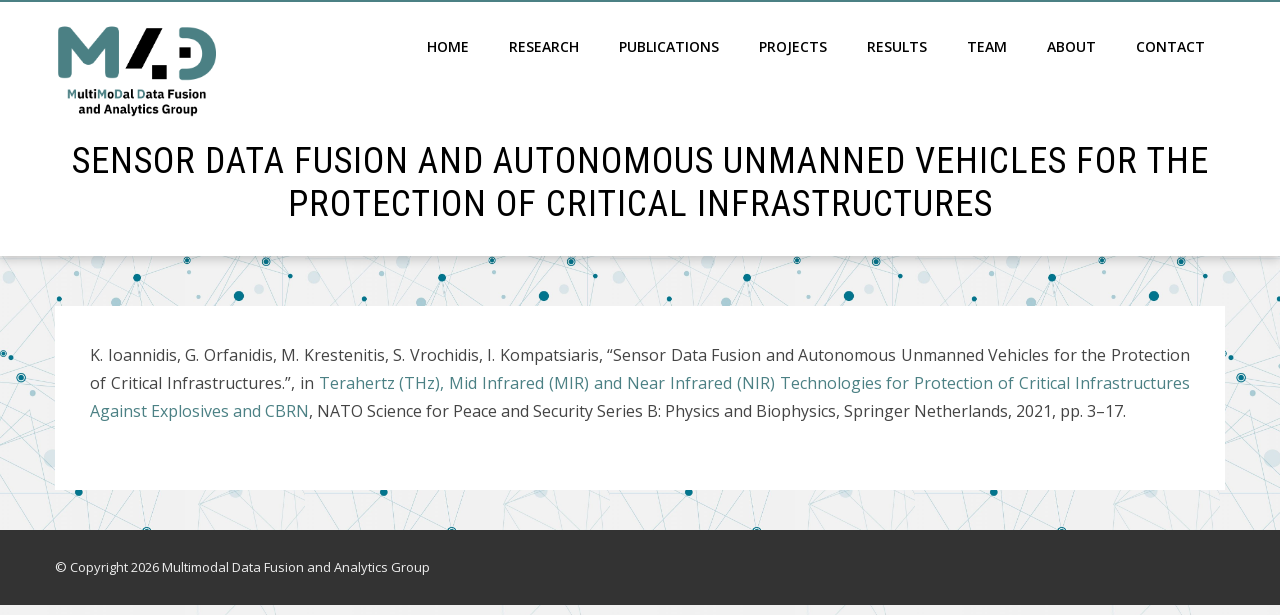

--- FILE ---
content_type: text/html; charset=UTF-8
request_url: https://m4d.iti.gr/publication/sensor-data-fusion-and-autonomous-unmanned-vehicles-for-the-protection-of-critical-infrastructures/
body_size: 7369
content:
<!DOCTYPE html>
<html lang="en-US">
    <head>
        <meta charset="UTF-8">
        <meta name="viewport" content="width=device-width, initial-scale=1">
        <link rel="profile" href="http://gmpg.org/xfn/11">
        <link rel="pingback" href="https://m4d.iti.gr/xmlrpc.php">

        <title>Sensor Data Fusion and Autonomous Unmanned Vehicles for the Protection of Critical Infrastructures &#8211; Multimodal Data Fusion and Analytics Group</title>
<meta name='robots' content='max-image-preview:large' />
<link rel='dns-prefetch' href='//fonts.googleapis.com' />
<link rel="alternate" type="application/rss+xml" title="Multimodal Data Fusion and Analytics Group &raquo; Feed" href="https://m4d.iti.gr/feed/" />
<link rel="alternate" type="application/rss+xml" title="Multimodal Data Fusion and Analytics Group &raquo; Comments Feed" href="https://m4d.iti.gr/comments/feed/" />
<link rel="alternate" title="oEmbed (JSON)" type="application/json+oembed" href="https://m4d.iti.gr/wp-json/oembed/1.0/embed?url=https%3A%2F%2Fm4d.iti.gr%2Fpublication%2Fsensor-data-fusion-and-autonomous-unmanned-vehicles-for-the-protection-of-critical-infrastructures%2F" />
<link rel="alternate" title="oEmbed (XML)" type="text/xml+oembed" href="https://m4d.iti.gr/wp-json/oembed/1.0/embed?url=https%3A%2F%2Fm4d.iti.gr%2Fpublication%2Fsensor-data-fusion-and-autonomous-unmanned-vehicles-for-the-protection-of-critical-infrastructures%2F&#038;format=xml" />
<style id='wp-img-auto-sizes-contain-inline-css' type='text/css'>
img:is([sizes=auto i],[sizes^="auto," i]){contain-intrinsic-size:3000px 1500px}
/*# sourceURL=wp-img-auto-sizes-contain-inline-css */
</style>
<style id='wp-emoji-styles-inline-css' type='text/css'>

	img.wp-smiley, img.emoji {
		display: inline !important;
		border: none !important;
		box-shadow: none !important;
		height: 1em !important;
		width: 1em !important;
		margin: 0 0.07em !important;
		vertical-align: -0.1em !important;
		background: none !important;
		padding: 0 !important;
	}
/*# sourceURL=wp-emoji-styles-inline-css */
</style>
<link rel='stylesheet' id='wpsm_tabs_r-font-awesome-front-css' href='https://m4d.iti.gr/wp-content/plugins/tabs-responsive/assets/css/font-awesome/css/font-awesome.min.css?ver=6.9' type='text/css' media='all' />
<link rel='stylesheet' id='wpsm_tabs_r_bootstrap-front-css' href='https://m4d.iti.gr/wp-content/plugins/tabs-responsive/assets/css/bootstrap-front.css?ver=6.9' type='text/css' media='all' />
<link rel='stylesheet' id='wpsm_tabs_r_animate-css' href='https://m4d.iti.gr/wp-content/plugins/tabs-responsive/assets/css/animate.css?ver=6.9' type='text/css' media='all' />
<link rel='stylesheet' id='parent-style-css' href='https://m4d.iti.gr/wp-content/themes/hashone/style.css?ver=6.9' type='text/css' media='all' />
<link rel='stylesheet' id='child-style-css' href='https://m4d.iti.gr/wp-content/themes/hashonechildtheme/style.css?ver=1765807513' type='text/css' media='all' />
<link rel='stylesheet' id='hashone-style-css' href='https://m4d.iti.gr/wp-content/themes/hashonechildtheme/style.css?ver=1.0' type='text/css' media='all' />
<link rel='stylesheet' id='hashone-fonts-css' href='//fonts.googleapis.com/css?family=Open+Sans%3A400%2C300%2C600%2C700%7CRoboto+Condensed%3A300italic%2C400italic%2C700italic%2C400%2C300%2C700&#038;subset=latin%2Clatin-ext&#038;display=swap' type='text/css' media='all' />
<link rel='stylesheet' id='animate-css' href='https://m4d.iti.gr/wp-content/themes/hashone/css/animate.css?ver=1.0' type='text/css' media='all' />
<link rel='stylesheet' id='font-awesome-css' href='https://m4d.iti.gr/wp-content/themes/hashone/css/font-awesome.css?ver=4.4.0' type='text/css' media='all' />
<link rel='stylesheet' id='owl-carousel-css' href='https://m4d.iti.gr/wp-content/themes/hashone/css/owl.carousel.css?ver=1.3.3' type='text/css' media='all' />
<link rel='stylesheet' id='nivo-lightbox-css' href='https://m4d.iti.gr/wp-content/themes/hashone/css/nivo-lightbox.css?ver=1.3.3' type='text/css' media='all' />
<script type="text/javascript" src="https://m4d.iti.gr/wp-includes/js/dist/vendor/react.min.js?ver=18.3.1.1" id="react-js"></script>
<script type="text/javascript" src="https://m4d.iti.gr/wp-includes/js/dist/vendor/react-dom.min.js?ver=18.3.1.1" id="react-dom-js"></script>
<script type="text/javascript" src="https://m4d.iti.gr/wp-includes/js/dist/vendor/react-jsx-runtime.min.js?ver=18.3.1" id="react-jsx-runtime-js"></script>
<script type="text/javascript" src="https://m4d.iti.gr/wp-includes/js/dist/dom-ready.min.js?ver=f77871ff7694fffea381" id="wp-dom-ready-js"></script>
<script type="text/javascript" src="https://m4d.iti.gr/wp-includes/js/dist/hooks.min.js?ver=dd5603f07f9220ed27f1" id="wp-hooks-js"></script>
<script type="text/javascript" src="https://m4d.iti.gr/wp-includes/js/dist/i18n.min.js?ver=c26c3dc7bed366793375" id="wp-i18n-js"></script>
<script type="text/javascript" id="wp-i18n-js-after">
/* <![CDATA[ */
wp.i18n.setLocaleData( { 'text direction\u0004ltr': [ 'ltr' ] } );
//# sourceURL=wp-i18n-js-after
/* ]]> */
</script>
<script type="text/javascript" src="https://m4d.iti.gr/wp-includes/js/dist/a11y.min.js?ver=cb460b4676c94bd228ed" id="wp-a11y-js"></script>
<script type="text/javascript" src="https://m4d.iti.gr/wp-includes/js/dist/url.min.js?ver=9e178c9516d1222dc834" id="wp-url-js"></script>
<script type="text/javascript" src="https://m4d.iti.gr/wp-includes/js/dist/api-fetch.min.js?ver=3a4d9af2b423048b0dee" id="wp-api-fetch-js"></script>
<script type="text/javascript" id="wp-api-fetch-js-after">
/* <![CDATA[ */
wp.apiFetch.use( wp.apiFetch.createRootURLMiddleware( "https://m4d.iti.gr/wp-json/" ) );
wp.apiFetch.nonceMiddleware = wp.apiFetch.createNonceMiddleware( "d71a75f6e3" );
wp.apiFetch.use( wp.apiFetch.nonceMiddleware );
wp.apiFetch.use( wp.apiFetch.mediaUploadMiddleware );
wp.apiFetch.nonceEndpoint = "https://m4d.iti.gr/wp-admin/admin-ajax.php?action=rest-nonce";
//# sourceURL=wp-api-fetch-js-after
/* ]]> */
</script>
<script type="text/javascript" src="https://m4d.iti.gr/wp-includes/js/dist/blob.min.js?ver=9113eed771d446f4a556" id="wp-blob-js"></script>
<script type="text/javascript" src="https://m4d.iti.gr/wp-includes/js/dist/block-serialization-default-parser.min.js?ver=14d44daebf663d05d330" id="wp-block-serialization-default-parser-js"></script>
<script type="text/javascript" src="https://m4d.iti.gr/wp-includes/js/dist/autop.min.js?ver=9fb50649848277dd318d" id="wp-autop-js"></script>
<script type="text/javascript" src="https://m4d.iti.gr/wp-includes/js/dist/deprecated.min.js?ver=e1f84915c5e8ae38964c" id="wp-deprecated-js"></script>
<script type="text/javascript" src="https://m4d.iti.gr/wp-includes/js/dist/dom.min.js?ver=26edef3be6483da3de2e" id="wp-dom-js"></script>
<script type="text/javascript" src="https://m4d.iti.gr/wp-includes/js/dist/escape-html.min.js?ver=6561a406d2d232a6fbd2" id="wp-escape-html-js"></script>
<script type="text/javascript" src="https://m4d.iti.gr/wp-includes/js/dist/element.min.js?ver=6a582b0c827fa25df3dd" id="wp-element-js"></script>
<script type="text/javascript" src="https://m4d.iti.gr/wp-includes/js/dist/is-shallow-equal.min.js?ver=e0f9f1d78d83f5196979" id="wp-is-shallow-equal-js"></script>
<script type="text/javascript" src="https://m4d.iti.gr/wp-includes/js/dist/keycodes.min.js?ver=34c8fb5e7a594a1c8037" id="wp-keycodes-js"></script>
<script type="text/javascript" src="https://m4d.iti.gr/wp-includes/js/dist/priority-queue.min.js?ver=2d59d091223ee9a33838" id="wp-priority-queue-js"></script>
<script type="text/javascript" src="https://m4d.iti.gr/wp-includes/js/dist/compose.min.js?ver=7a9b375d8c19cf9d3d9b" id="wp-compose-js"></script>
<script type="text/javascript" src="https://m4d.iti.gr/wp-includes/js/dist/private-apis.min.js?ver=4f465748bda624774139" id="wp-private-apis-js"></script>
<script type="text/javascript" src="https://m4d.iti.gr/wp-includes/js/dist/redux-routine.min.js?ver=8bb92d45458b29590f53" id="wp-redux-routine-js"></script>
<script type="text/javascript" src="https://m4d.iti.gr/wp-includes/js/dist/data.min.js?ver=f940198280891b0b6318" id="wp-data-js"></script>
<script type="text/javascript" id="wp-data-js-after">
/* <![CDATA[ */
( function() {
	var userId = 0;
	var storageKey = "WP_DATA_USER_" + userId;
	wp.data
		.use( wp.data.plugins.persistence, { storageKey: storageKey } );
} )();
//# sourceURL=wp-data-js-after
/* ]]> */
</script>
<script type="text/javascript" src="https://m4d.iti.gr/wp-includes/js/dist/html-entities.min.js?ver=e8b78b18a162491d5e5f" id="wp-html-entities-js"></script>
<script type="text/javascript" src="https://m4d.iti.gr/wp-includes/js/dist/rich-text.min.js?ver=5bdbb44f3039529e3645" id="wp-rich-text-js"></script>
<script type="text/javascript" src="https://m4d.iti.gr/wp-includes/js/dist/shortcode.min.js?ver=0b3174183b858f2df320" id="wp-shortcode-js"></script>
<script type="text/javascript" src="https://m4d.iti.gr/wp-includes/js/dist/warning.min.js?ver=d69bc18c456d01c11d5a" id="wp-warning-js"></script>
<script type="text/javascript" src="https://m4d.iti.gr/wp-includes/js/dist/blocks.min.js?ver=de131db49fa830bc97da" id="wp-blocks-js"></script>
<script type="text/javascript" src="https://m4d.iti.gr/wp-includes/js/dist/vendor/moment.min.js?ver=2.30.1" id="moment-js"></script>
<script type="text/javascript" id="moment-js-after">
/* <![CDATA[ */
moment.updateLocale( 'en_US', {"months":["January","February","March","April","May","June","July","August","September","October","November","December"],"monthsShort":["Jan","Feb","Mar","Apr","May","Jun","Jul","Aug","Sep","Oct","Nov","Dec"],"weekdays":["Sunday","Monday","Tuesday","Wednesday","Thursday","Friday","Saturday"],"weekdaysShort":["Sun","Mon","Tue","Wed","Thu","Fri","Sat"],"week":{"dow":1},"longDateFormat":{"LT":"g:i a","LTS":null,"L":null,"LL":"F j, Y","LLL":"F j, Y g:i a","LLLL":null}} );
//# sourceURL=moment-js-after
/* ]]> */
</script>
<script type="text/javascript" src="https://m4d.iti.gr/wp-includes/js/dist/date.min.js?ver=795a56839718d3ff7eae" id="wp-date-js"></script>
<script type="text/javascript" id="wp-date-js-after">
/* <![CDATA[ */
wp.date.setSettings( {"l10n":{"locale":"en_US","months":["January","February","March","April","May","June","July","August","September","October","November","December"],"monthsShort":["Jan","Feb","Mar","Apr","May","Jun","Jul","Aug","Sep","Oct","Nov","Dec"],"weekdays":["Sunday","Monday","Tuesday","Wednesday","Thursday","Friday","Saturday"],"weekdaysShort":["Sun","Mon","Tue","Wed","Thu","Fri","Sat"],"meridiem":{"am":"am","pm":"pm","AM":"AM","PM":"PM"},"relative":{"future":"%s from now","past":"%s ago","s":"a second","ss":"%d seconds","m":"a minute","mm":"%d minutes","h":"an hour","hh":"%d hours","d":"a day","dd":"%d days","M":"a month","MM":"%d months","y":"a year","yy":"%d years"},"startOfWeek":1},"formats":{"time":"g:i a","date":"F j, Y","datetime":"F j, Y g:i a","datetimeAbbreviated":"M j, Y g:i a"},"timezone":{"offset":3,"offsetFormatted":"3","string":"","abbr":""}} );
//# sourceURL=wp-date-js-after
/* ]]> */
</script>
<script type="text/javascript" src="https://m4d.iti.gr/wp-includes/js/dist/primitives.min.js?ver=0b5dcc337aa7cbf75570" id="wp-primitives-js"></script>
<script type="text/javascript" src="https://m4d.iti.gr/wp-includes/js/dist/components.min.js?ver=ad5cb4227f07a3d422ad" id="wp-components-js"></script>
<script type="text/javascript" src="https://m4d.iti.gr/wp-includes/js/dist/keyboard-shortcuts.min.js?ver=fbc45a34ce65c5723afa" id="wp-keyboard-shortcuts-js"></script>
<script type="text/javascript" src="https://m4d.iti.gr/wp-includes/js/dist/commands.min.js?ver=cac8f4817ab7cea0ac49" id="wp-commands-js"></script>
<script type="text/javascript" src="https://m4d.iti.gr/wp-includes/js/dist/notices.min.js?ver=f62fbf15dcc23301922f" id="wp-notices-js"></script>
<script type="text/javascript" src="https://m4d.iti.gr/wp-includes/js/dist/preferences-persistence.min.js?ver=e954d3a4426d311f7d1a" id="wp-preferences-persistence-js"></script>
<script type="text/javascript" src="https://m4d.iti.gr/wp-includes/js/dist/preferences.min.js?ver=2ca086aed510c242a1ed" id="wp-preferences-js"></script>
<script type="text/javascript" id="wp-preferences-js-after">
/* <![CDATA[ */
( function() {
				var serverData = false;
				var userId = "0";
				var persistenceLayer = wp.preferencesPersistence.__unstableCreatePersistenceLayer( serverData, userId );
				var preferencesStore = wp.preferences.store;
				wp.data.dispatch( preferencesStore ).setPersistenceLayer( persistenceLayer );
			} ) ();
//# sourceURL=wp-preferences-js-after
/* ]]> */
</script>
<script type="text/javascript" src="https://m4d.iti.gr/wp-includes/js/dist/style-engine.min.js?ver=7c6fcedc37dadafb8a81" id="wp-style-engine-js"></script>
<script type="text/javascript" src="https://m4d.iti.gr/wp-includes/js/dist/token-list.min.js?ver=cfdf635a436c3953a965" id="wp-token-list-js"></script>
<script type="text/javascript" src="https://m4d.iti.gr/wp-includes/js/dist/block-editor.min.js?ver=6ab992f915da9674d250" id="wp-block-editor-js"></script>
<script type="text/javascript" src="https://m4d.iti.gr/wp-includes/js/dist/server-side-render.min.js?ver=7db2472793a2abb97aa5" id="wp-server-side-render-js"></script>
<script type="text/javascript" src="https://m4d.iti.gr/wp-content/plugins/logo-showcase-ultimate/build/index.js?ver=6.9" id="lcg-gutenberg-js-js"></script>
<script type="text/javascript" src="https://m4d.iti.gr/wp-includes/js/jquery/jquery.min.js?ver=3.7.1" id="jquery-core-js"></script>
<script type="text/javascript" src="https://m4d.iti.gr/wp-includes/js/jquery/jquery-migrate.min.js?ver=3.4.1" id="jquery-migrate-js"></script>
<link rel="https://api.w.org/" href="https://m4d.iti.gr/wp-json/" /><link rel="EditURI" type="application/rsd+xml" title="RSD" href="https://m4d.iti.gr/xmlrpc.php?rsd" />
<meta name="generator" content="WordPress 6.9" />
<link rel="canonical" href="https://m4d.iti.gr/publication/sensor-data-fusion-and-autonomous-unmanned-vehicles-for-the-protection-of-critical-infrastructures/" />
<link rel='shortlink' href='https://m4d.iti.gr/?p=2128' />
		<!-- Custom Logo: hide header text -->
		<style id="custom-logo-css" type="text/css">
			.hs-site-title, .hs-site-description {
				position: absolute;
				clip-path: inset(50%);
			}
		</style>
		<style>.hs-main-header,#hs-home-slider-section{background-image: url()}.hs-service-left-bg{ background-image:url();}#hs-counter-section{ background-image:url(https://m4d.iti.gr/wp-content/uploads/2020/10/bg-3.png);}#hs-contact-section{ background-image:url(https://m4d.iti.gr/wp-content/uploads/2020/10/test-bg.png);}</style><style type="text/css" id="custom-background-css">
body.custom-background { background-image: url("https://m4d.iti.gr/wp-content/uploads/2020/09/895-scaled.jpg"); background-position: left top; background-size: contain; background-repeat: repeat; background-attachment: fixed; }
</style>
	<link rel="icon" href="https://m4d.iti.gr/wp-content/uploads/2020/10/cropped-Untitled-4-32x32.png" sizes="32x32" />
<link rel="icon" href="https://m4d.iti.gr/wp-content/uploads/2020/10/cropped-Untitled-4-192x192.png" sizes="192x192" />
<link rel="apple-touch-icon" href="https://m4d.iti.gr/wp-content/uploads/2020/10/cropped-Untitled-4-180x180.png" />
<meta name="msapplication-TileImage" content="https://m4d.iti.gr/wp-content/uploads/2020/10/cropped-Untitled-4-270x270.png" />
		<style type="text/css" id="wp-custom-css">
			/*Stelios additions*/
#primary/*, .hs-about-sec*/ {
	background: white;
  /*padding: 40px;*/
	padding: 3%;
	/*pantelidis change for better display on mobile devices*/
}
#hs-contact-section .hs-contact-overlay{background:none;}

#hs-contact-section .hs-container{color:black;}

.project_website p a{font-size:15px}

.custom-entry-content {
	font-size: 13px;
}

.custom-entry-title {
	font-size: 23px;
}

.m4d-projsub {
	font-size: 13px;
}

.project .wp-post-image, 
.research_direction .wp-post-image{
	display: none;
}

.m4d-projrole {
	font-size: 13px;
	text-transform: capitalize;
	color: #4B8084;
}
.category-news .breadcrumb-trail{display:none;}
.byline{display:none!important;}
.hs-post-info a{display:none!important;}
.hs-post-wrapper .entry-categories{display:none;}
.entry-readmore a{color:white!important;}
.m4d-news{width:100%;text-align:center;margin-top:40px;}
.m4d-news a{text-decoration:none;border:2px solid #404040;color:#404040;padding:10px;font-size:22px;font-weight:bold}
.m4d-news a:hover{color:white;border:2px solid white;background:#4B8084;}
.m4d-olink{font-size:12px;font-weight:bold;margin-left:10px;}
.m4d-olink a{color:#eb5c24;}


.hs-site-info{
	display:none;
}
table, th, td {
  border: 1px solid grey;
	vertical-align: top;
	padding:3px;
}
#post-2524 img{
	width:130px;
	position:relative;
   left:60px
}
#post-2590 .wp-post-image{
  display: block;
  margin-left: auto;
  margin-right: auto;
	width:330px;
}		</style>
		    </head>

    <body class="wp-singular publication-template-default single single-publication postid-2128 single-format-standard custom-background wp-custom-logo wp-embed-responsive wp-theme-hashone wp-child-theme-hashonechildtheme">
                <div id="hs-page">
                        <header id="hs-masthead" class="hs-site-header hs-clearfix hs-white">
                <div class="hs-container">
                    <div id="hs-site-branding">
                        <a href="https://m4d.iti.gr/" class="custom-logo-link" rel="home"><img width="914" height="568" src="https://m4d.iti.gr/wp-content/uploads/2020/09/M4D_LOGO-FINAL_small.png" class="custom-logo" alt="" decoding="async" srcset="https://m4d.iti.gr/wp-content/uploads/2020/09/M4D_LOGO-FINAL_small.png 914w, https://m4d.iti.gr/wp-content/uploads/2020/09/M4D_LOGO-FINAL_small-300x186.png 300w, https://m4d.iti.gr/wp-content/uploads/2020/09/M4D_LOGO-FINAL_small-768x477.png 768w" sizes="(max-width: 914px) 100vw, 914px" /></a>                    </div><!-- .site-branding -->

                    <nav id="hs-site-navigation" class="hs-main-navigation">
                        <div class="hs-toggle-menu"><span></span></div>
                        <div class="hs-menu"><ul id="menu-menu-1" class="hs-clearfix"><li id="menu-item-59" class="menu-item menu-item-type-custom menu-item-object-custom menu-item-home menu-item-59"><a href="https://m4d.iti.gr/">Home</a></li>
<li id="menu-item-746" class="menu-item menu-item-type-custom menu-item-object-custom menu-item-746"><a href="https://m4d.iti.gr/research">Research</a></li>
<li id="menu-item-64" class="menu-item menu-item-type-post_type menu-item-object-page menu-item-64"><a href="https://m4d.iti.gr/publications/">Publications</a></li>
<li id="menu-item-182" class="menu-item menu-item-type-custom menu-item-object-custom menu-item-182"><a href="https://m4d.iti.gr/project/">Projects</a></li>
<li id="menu-item-1913" class="menu-item menu-item-type-post_type menu-item-object-page menu-item-1913"><a href="https://m4d.iti.gr/results/">Results</a></li>
<li id="menu-item-67" class="menu-item menu-item-type-post_type menu-item-object-page menu-item-67"><a href="https://m4d.iti.gr/team/">Team</a></li>
<li id="menu-item-60" class="menu-item menu-item-type-post_type menu-item-object-page menu-item-60"><a href="https://m4d.iti.gr/about/">About</a></li>
<li id="menu-item-61" class="menu-item menu-item-type-post_type menu-item-object-page menu-item-61"><a href="https://m4d.iti.gr/contact/">Contact</a></li>
</ul></div>                    </nav><!-- #hs-site-navigation -->
                </div>
            </header><!-- #hs-masthead -->

            <div id="hs-content" class="hs-site-content hs-clearfix">
<header class="hs-main-header">
    <div class="hs-container">
        <h1 class="hs-main-title">Sensor Data Fusion and Autonomous Unmanned Vehicles for the Protection of Critical Infrastructures</h1>    </div>
</header><!-- .entry-header -->

<div class="hs-container hs_no_sidebar">
    <div id="primary" class="content-area">
        <main id="main" class="site-main" role="main">

            
                
<article id="post-2128" class="post-2128 publication type-publication status-publish format-standard hentry pub_type-book-chapters pub_acknowledgement-beaware pub_acknowledgement-roborder pub_otherproject-beaware pub_otherproject-roborder pub_direction-computer-vision pub_direction-multimodal-analytics-based-on-ai pub_direction-multimodal-data-fusion pub_area-security">

    <div class="entry-content hs-entry-content">
        <p>K. Ioannidis, G. Orfanidis, M. Krestenitis, S. Vrochidis, I. Kompatsiaris, &#8220;Sensor Data Fusion and Autonomous Unmanned Vehicles for the Protection of Critical Infrastructures.&#8221;, in <a href="https://www.springer.com/in/book/9789402420814" target="_blank" rel="noopener">Terahertz (THz), Mid Infrared (MIR) and Near Infrared (NIR) Technologies for Protection of Critical Infrastructures Against Explosives and CBRN</a>, NATO Science for Peace and Security Series B: Physics and Biophysics, Springer Netherlands, 2021, pp. 3–17.</p>
            </div><!-- .entry-content -->

</article><!-- #post-## -->


                
            
        </main><!-- #main -->
    </div><!-- #primary -->

    
</div>


</div><!-- #content -->

<footer id="hs-colophon" class="hs-site-footer">
    
    <div id="hs-bottom-footer">
        <div class="hs-container">
            <div class="hs-copy-right">	
                © Copyright 2026 Multimodal Data Fusion and Analytics Group            </div>

            <div class="hs-site-info">
                WordPress Theme                <span class="sep"> | </span>
                <a href="https://hashthemes.com/wordpress-theme/hashone/" target="_blank">HashOne</a> by HashThemes            </div><!-- #site-info -->
        </div>
    </div>
</footer><!-- #colophon -->
</div><!-- #page -->

<div id="hs-back-top" class="animated hs-hide"><i class="fa fa-angle-up"></i></div>
    <script type="speculationrules">
{"prefetch":[{"source":"document","where":{"and":[{"href_matches":"/*"},{"not":{"href_matches":["/wp-*.php","/wp-admin/*","/wp-content/uploads/*","/wp-content/*","/wp-content/plugins/*","/wp-content/themes/hashonechildtheme/*","/wp-content/themes/hashone/*","/*\\?(.+)"]}},{"not":{"selector_matches":"a[rel~=\"nofollow\"]"}},{"not":{"selector_matches":".no-prefetch, .no-prefetch a"}}]},"eagerness":"conservative"}]}
</script>
<script type="text/javascript" src="https://m4d.iti.gr/wp-content/plugins/tabs-responsive/assets/js/tabs-custom.js?ver=6.9" id="wpsm_tabs_r_custom-js-front-js"></script>
<script type="text/javascript" src="https://m4d.iti.gr/wp-content/themes/hashone/js/owl.carousel.js?ver=1.3.3" id="owl-carousel-js"></script>
<script type="text/javascript" src="https://m4d.iti.gr/wp-includes/js/imagesloaded.min.js?ver=5.0.0" id="imagesloaded-js"></script>
<script type="text/javascript" src="https://m4d.iti.gr/wp-content/themes/hashone/js/isotope.pkgd.js?ver=20150903" id="isotope-pkgd-js"></script>
<script type="text/javascript" src="https://m4d.iti.gr/wp-content/themes/hashone/js/nivo-lightbox.js?ver=20150903" id="nivo-lightbox-js"></script>
<script type="text/javascript" src="https://m4d.iti.gr/wp-content/themes/hashone/js/wow.js?ver=20150903" id="wow-js"></script>
<script type="text/javascript" src="https://m4d.iti.gr/wp-content/themes/hashone/js/odometer.js?ver=20150903" id="odometer-js"></script>
<script type="text/javascript" src="https://m4d.iti.gr/wp-content/themes/hashone/js/waypoint.js?ver=20150903" id="waypoint-js"></script>
<script type="text/javascript" src="https://m4d.iti.gr/wp-content/themes/hashone/js/jquery.nav.js?ver=20161003" id="jquery-nav-js"></script>
<script type="text/javascript" src="https://m4d.iti.gr/wp-content/themes/hashone/js/hashone-custom.js?ver=20150903" id="hashone-custom-js"></script>
<script id="wp-emoji-settings" type="application/json">
{"baseUrl":"https://s.w.org/images/core/emoji/17.0.2/72x72/","ext":".png","svgUrl":"https://s.w.org/images/core/emoji/17.0.2/svg/","svgExt":".svg","source":{"concatemoji":"https://m4d.iti.gr/wp-includes/js/wp-emoji-release.min.js?ver=6.9"}}
</script>
<script type="module">
/* <![CDATA[ */
/*! This file is auto-generated */
const a=JSON.parse(document.getElementById("wp-emoji-settings").textContent),o=(window._wpemojiSettings=a,"wpEmojiSettingsSupports"),s=["flag","emoji"];function i(e){try{var t={supportTests:e,timestamp:(new Date).valueOf()};sessionStorage.setItem(o,JSON.stringify(t))}catch(e){}}function c(e,t,n){e.clearRect(0,0,e.canvas.width,e.canvas.height),e.fillText(t,0,0);t=new Uint32Array(e.getImageData(0,0,e.canvas.width,e.canvas.height).data);e.clearRect(0,0,e.canvas.width,e.canvas.height),e.fillText(n,0,0);const a=new Uint32Array(e.getImageData(0,0,e.canvas.width,e.canvas.height).data);return t.every((e,t)=>e===a[t])}function p(e,t){e.clearRect(0,0,e.canvas.width,e.canvas.height),e.fillText(t,0,0);var n=e.getImageData(16,16,1,1);for(let e=0;e<n.data.length;e++)if(0!==n.data[e])return!1;return!0}function u(e,t,n,a){switch(t){case"flag":return n(e,"\ud83c\udff3\ufe0f\u200d\u26a7\ufe0f","\ud83c\udff3\ufe0f\u200b\u26a7\ufe0f")?!1:!n(e,"\ud83c\udde8\ud83c\uddf6","\ud83c\udde8\u200b\ud83c\uddf6")&&!n(e,"\ud83c\udff4\udb40\udc67\udb40\udc62\udb40\udc65\udb40\udc6e\udb40\udc67\udb40\udc7f","\ud83c\udff4\u200b\udb40\udc67\u200b\udb40\udc62\u200b\udb40\udc65\u200b\udb40\udc6e\u200b\udb40\udc67\u200b\udb40\udc7f");case"emoji":return!a(e,"\ud83e\u1fac8")}return!1}function f(e,t,n,a){let r;const o=(r="undefined"!=typeof WorkerGlobalScope&&self instanceof WorkerGlobalScope?new OffscreenCanvas(300,150):document.createElement("canvas")).getContext("2d",{willReadFrequently:!0}),s=(o.textBaseline="top",o.font="600 32px Arial",{});return e.forEach(e=>{s[e]=t(o,e,n,a)}),s}function r(e){var t=document.createElement("script");t.src=e,t.defer=!0,document.head.appendChild(t)}a.supports={everything:!0,everythingExceptFlag:!0},new Promise(t=>{let n=function(){try{var e=JSON.parse(sessionStorage.getItem(o));if("object"==typeof e&&"number"==typeof e.timestamp&&(new Date).valueOf()<e.timestamp+604800&&"object"==typeof e.supportTests)return e.supportTests}catch(e){}return null}();if(!n){if("undefined"!=typeof Worker&&"undefined"!=typeof OffscreenCanvas&&"undefined"!=typeof URL&&URL.createObjectURL&&"undefined"!=typeof Blob)try{var e="postMessage("+f.toString()+"("+[JSON.stringify(s),u.toString(),c.toString(),p.toString()].join(",")+"));",a=new Blob([e],{type:"text/javascript"});const r=new Worker(URL.createObjectURL(a),{name:"wpTestEmojiSupports"});return void(r.onmessage=e=>{i(n=e.data),r.terminate(),t(n)})}catch(e){}i(n=f(s,u,c,p))}t(n)}).then(e=>{for(const n in e)a.supports[n]=e[n],a.supports.everything=a.supports.everything&&a.supports[n],"flag"!==n&&(a.supports.everythingExceptFlag=a.supports.everythingExceptFlag&&a.supports[n]);var t;a.supports.everythingExceptFlag=a.supports.everythingExceptFlag&&!a.supports.flag,a.supports.everything||((t=a.source||{}).concatemoji?r(t.concatemoji):t.wpemoji&&t.twemoji&&(r(t.twemoji),r(t.wpemoji)))});
//# sourceURL=https://m4d.iti.gr/wp-includes/js/wp-emoji-loader.min.js
/* ]]> */
</script>

</body>
</html>


--- FILE ---
content_type: text/css
request_url: https://m4d.iti.gr/wp-content/themes/hashonechildtheme/style.css?ver=1765807513
body_size: 3386
content:
/* 
Theme Name:		 HashOne Child Theme
Theme URI:		 http://www.websitebundles.com/
Description:	 Theme by Site <a href=\"http://childthemegenerator.com/\">http://childthemegenerator.com/</a>
Author:			 WebsiteBundles
Author URI:		 http://childthemegenerator.com/
Template:		 hashone
Version:		 1.0.0
Text Domain:	 HashOne-child
-------------------------------------------------------------- */ 

/* =Theme customization starts here
------------------------------------------------------- */

.post-2673 .entry-content .wp-post-image, .post-5399 .entry-content .wp-post-image, .post-5412 .entry-content .wp-post-image, .post-5431 .entry-content .wp-post-image,.post-5467 .entry-content .wp-post-image, .post-5502 .entry-content .wp-post-image, .post-5526 .entry-content .wp-post-image,.post-5579 .entry-content .wp-post-image,.post-5616 .entry-content .wp-post-image, .post-5654 .entry-content .wp-post-image, .post-5659 .entry-content .wp-post-image,.post-5716 .entry-content .wp-post-image,.post-5735 .entry-content .wp-post-image, .post-5747 .entry-content .wp-post-image, .post-5783 .entry-content .wp-post-image, .post-5802 .entry-content .wp-post-image,.post-5812 .entry-content .wp-post-image, .post-5843 .entry-content .wp-post-image, .post-6040 .entry-content .wp-post-image, .post-6079 .entry-content .wp-post-image, .post-6085 .entry-content .wp-post-image,.post-6124 .entry-content .wp-post-image, .post-6147 .entry-content .wp-post-image, .post-6171 .entry-content .wp-post-image , .post-6204 .entry-content .wp-post-image, .post-6214 .entry-content .wp-post-image, .post-6222 .entry-content .wp-post-image, .post-6337 .entry-content .wp-post-image, .post-6357 .entry-content .wp-post-image, .post-6438 .entry-content .wp-post-image,.post-6474 .entry-content .wp-post-image,.post-6519 .entry-content .wp-post-image,.post-6725 .entry-content .wp-post-image,.post-6841 .entry-content .wp-post-image , .post-6975 .entry-content .wp-post-image, .post-6985 .entry-content .wp-post-image{
	display:none;
}

.wildfire-dataset-table tr:nth-child(even) {
    background-color: #f2f2f2;
}

#hs-masthead{

	z-index: 9;
}


:root {
	--header-height: 130px;
}

/***** All selectors with #4B8084 color *****/
button,
input[type="button"],
input[type="reset"],
input[type="submit"] {
  background: #4B8084;
}

a {
  color: #4B8084;
}

a:visited {
  color: #4B8084;
}

a:hover,
a:focus,
a:active {
  color: #4B8084;
}

.hs-post-info {
  background: #4B8084;
}

.entry-header .entry-title:first-letter {
  color: #4B8084;
}

.entry-categories .fa {
  color: #4B8084;
}

.entry-readmore a {
  background: #4B8084;
}

.widget-area .widget-title:after {
  background: #4B8084;
}

.widget-area a:hover {
  color: #4B8084
}

h3#reply-title:after,
h3.comments-title:after {
  background: #4B8084;
}

.comment-list a:hover {
  color: #4B8084 !important;
}

.nav-previous a,
.nav-next a {
  background: #4B8084;
}

.nav-next a:after {
  border-left: 11px solid #4B8084;
}

.nav-previous a:after {
  border-right: 11px solid #4B8084;
}

.no-comments {
  color: #4B8084;
}

#hs-masthead {
  border-top: 2px solid #4B8084;
}

.hs-site-title a:first-letter {
  color: #4B8084
}

.hs-main-navigation li:hover>a,
.page-template-home-template .hs-main-navigation .current_page_item:hover>a,
.page-template-home-template .hs-main-navigation .current-menu-item:hover>a,
.page-template-home-template .hs-main-navigation .current_page_ancestor:hover>a,
.page-template-home-template .hs-white.fadeInDown .hs-main-navigation li:hover>a,
.home.blog .hs-main-navigation .current_page_item:hover>a,
.home.blog .hs-main-navigation .current-menu-item:hover>a,
.home.blog .hs-main-navigation .current_page_ancestor:hover>a,
.home.blog .hs-white.fadeInDown .hs-main-navigation li:hover>a {
  color: #4B8084;
}

.hs-main-navigation .current_page_item>a,
.hs-main-navigation .current-menu-item>a,
.hs-main-navigation .current_page_ancestor>a,
.page-template-home-template .hs-main-navigation .current>a,
.page-template-home-template .hs-white.fadeInDown .hs-main-navigation .current>a,
.home.blog .hs-main-navigation .current>a,
.home.blog .hs-white.fadeInDown .hs-main-navigation .current>a {
  color: #4B8084;
}

.hs-menu>ul>li>a:after {
  border-bottom: 2px solid #4B8084;
}

.pagination .nav-links a,
.pagination .nav-links span {
  background: #4B8084;
}

.hs-progress-bar-length {
  background: #4B8084;
}

.hs-featured-post h3 a:hover {
  color: #4B8084;
}

.hs-featured-icon {
  background: #4B8084;
}

.hs-featured-icon:before {
  border-bottom: 25px solid #4B8084;
}

.hs-featured-icon:after {
  border-top: 25px solid #4B8084;
}

.hs-portfolio-cat-name:hover,
.hs-portfolio-cat-name.active {
  background: #4B8084;
  border: 1px solid #4B8084;
}

.hs-portfolio-cat-name:after,
.hs-portfolio-cat-name.active:after {
  border-color: #4B8084 transparent transparent transparent;
}

.hs-portfolio-caption a {
  background: #4B8084;
}

.hs-service-icon {
  color: #4B8084;
}

.hs-service-excerpt h6 a:hover {
  color: #4B8084;
}

.hs-team-social-id a {
  color: #4B8084;
}

.hs-team-member h6 a:hover {
  color: #4B8084;
}

.hs-team-member h6:after {
  background: #4B8084;
}

.hs-counter-icon {
	color: #fff;
}

.hs-counter-icon:after {
  background: #ccc;
}

.hs-counter-icon:before {
  background: #ccc;
}

.hs-testimonial-wrap .owl-item .hs-testimonial img {
  border: 1px solid #4B8084;
}

.hs-testimonial-wrap .owl-carousel .owl-dot span:hover,
.hs-testimonial-wrap .owl-carousel .owl-dot.active span {
  background: #4B8084;
}

.hs-blog-post:hover {
  background: #4B8084;
}

.hs-blog-post:hover .hs-blog-excerpt:after {
  border-color: transparent #4B8084 transparent transparent;
}

.hs-right-img.hs-blog-post:hover .hs-blog-excerpt:after {
  border-color: transparent transparent transparent #4B8084;
}

.hs-social a {
  background: #4B8084;
}

#hs-colophon h4.widget-title::first-letter {
  color: #4B8084
}

#hs-back-top {
  background: #4B8084;
}

.woocommerce #respond input#submit,
.woocommerce a.button, .woocommerce button.button,
.woocommerce input.button {
  background: #4B8084;
}

.woocommerce nav.woocommerce-pagination ul li a,
.woocommerce nav.woocommerce-pagination ul li span {
  background: #4B8084;
}

.woocommerce #respond input#submit.alt,
.woocommerce a.button.alt,
.woocommerce button.button.alt,
.woocommerce input.button.alt {
  background: #4B8084;
}

.woocommerce #respond input#submit.alt.disabled,
.woocommerce #respond input#submit.alt.disabled:hover,
.woocommerce #respond input#submit.alt:disabled,
.woocommerce #respond input#submit.alt:disabled:hover,
.woocommerce #respond input#submit.alt:disabled[disabled],
.woocommerce #respond input#submit.alt:disabled[disabled]:hover,
.woocommerce a.button.alt.disabled,
.woocommerce a.button.alt.disabled:hover,
.woocommerce a.button.alt:disabled,
.woocommerce a.button.alt:disabled:hover,
.woocommerce a.button.alt:disabled[disabled],
.woocommerce a.button.alt:disabled[disabled]:hover,
.woocommerce button.button.alt.disabled,
.woocommerce button.button.alt.disabled:hover,
.woocommerce button.button.alt:disabled,
.woocommerce button.button.alt:disabled:hover,
.woocommerce button.button.alt:disabled[disabled],
.woocommerce button.button.alt:disabled[disabled]:hover,
.woocommerce input.button.alt.disabled,
.woocommerce input.button.alt.disabled:hover,
.woocommerce input.button.alt:disabled,
.woocommerce input.button.alt:disabled:hover,
.woocommerce input.button.alt:disabled[disabled],
.woocommerce input.button.alt:disabled[disabled]:hover {
  background: #4B8084;
}

.woocommerce div.product .woocommerce-tabs ul.tabs li.active {
  background: #4B8084;
}

@media screen and (max-width: 1000px) {
  .hs-main-navigation .hs-menu {
    border-top: 2px solid #4B8084;
  }

  .hs-main-navigation a,
  .page-template-home-template .hs-main-navigation .current_page_item>a,
  .page-template-home-template .hs-main-navigation .current-menu-item>a,
  .page-template-home-template .hs-main-navigation .current_page_ancestor>a,
  .home.blog .hs-main-navigation .current_page_item>a,
  .home.blog .hs-main-navigation .current-menu-item>a,
  .home.blog .hs-main-navigation .current_page_ancestor>a {
    color: #333;
  }

  .hs-toggle-menu span {
    background: #4B8084;
    box-shadow: 0 10px 0px 0px #4B8084, 0 -10px 0px 0px #4B8084;
  }
}

/**************** header *****************/
.hs-main-header {
	background-color: white;
}

.hs-main-navigation a {
	color: black;
}

#hs-masthead {
	height: var(--header-height);
	background-color: white;
}

#hs-site-branding img {
  max-height: 100px;
}

.page-template-home-template .hs-main-navigation .current_page_item > a,
.page-template-home-template .hs-main-navigation .current-menu-item > a,
.page-template-home-template .hs-main-navigation .current_page_ancestor > a,
.home.blog .hs-main-navigation .current_page_item > a,
.home.blog .hs-main-navigation .current-menu-item > a,
.home.blog .hs-main-navigation .current_page_ancestor > a{
    color: #4B8084;
}

.hs-main-title {
	color: black; 
}

.breadcrumb-trail, .woocommerce .woocommerce-breadcrumb, .breadcrumb-trail a, .breadcrumb-trail a:visited {
	color: black;
}

.hs-main-header {
	box-shadow: 0 3px 10px rgba(0,0,0,0.2);
}

.hs-main-header {
	padding-bottom: 15px;
}

.hs-main-header:after {
	background-image: none;
}

#hs-masthead.fadeInDown {
    position: fixed;
    background-color: rgba(255,255,255,0.95);
    box-shadow: 0 3px 10px rgba(0,0,0,0.2);
}

#hs-masthead {
	background-color: white;
}

.page-template-home-template #hs-masthead, .home.blog #hs-masthead {
	box-shadow: 0 3px 10px rgba(0,0,0,0.2);
	background-color: white;
	margin-bottom: 50px;
}

#hs-site-branding {
	width: auto;
	padding: 15px 15px 15px 0;
}

#hs-site-navigation {
	width: auto;
}

/*home pages sections*/
a.counter-section-address, a.counter-section-address:visited {
	color: white;
}

.slide-banner-overlay {
    background: none;
}

#hs-home-slider-section {
	height: var(--header-height);
	min-height: var(--header-height);
	margin-bottom: 50px;
}

.hs-about-sec {
    width: 100%;/*auto;*/
	/*float: none;*/
}

#hs-about-us-section {
	/*background-color: transparent;*/
	padding-top: 30px;
}

/************* project posts ****************/
.grid-container {
	max-width: 100%;
  	margin: 0 auto 2rem;
	display: grid;
  	grid-gap: 1.5rem;
  	grid-template-columns: repeat(auto-fill, minmax(250px, 1fr));
}
.grid-container-single-application {
	max-width: 100%;
  	margin: 0 auto 2rem;
	display: grid;
  	grid-gap: 1.5rem;
  	grid-template-columns: repeat(auto-fill, minmax(150px, auto));
}
.grid-container-single-research-direction{
	max-width: 100%;
  	margin: 0 auto 2rem;
	display: grid;
  	grid-gap: 1.5rem;
  	grid-template-columns: repeat(auto-fill, minmax(150px, auto));
}

.grid-item {
	border: 1px solid rgba(0, 0, 0 , .1);
	background-color: #F6F6F6;
}

.project-post-media {
	background-color: white;
	text-align: center;
	margin-bottom: 15px;
	height: 120px;
	padding: 15px 20px;
}

.project-post-figure {
	background-repeat: no-repeat;
	background-position: center;
	background-size: contain;
	height: 100%;
}

.project-post-header {
	position: relative;
	margin-bottom: 5px;
}

.project-post-header .custom-entry-title:hover {
	text-decoration: underline;
}

.project-post-content {
	padding: 1rem;
	font-size: 14px;
}

.custom-entry-readmore {
	margin: 30px 0 0;
}

.custom-entry-readmore a {
    background: #4B8084;
    color: #FFF;
    display: inline-block;
    padding: 10px 20px;
}

.custom-entry-readmore a .fa {
    margin-left: 8px;
}

.project-post-categories ul {
	margin-top: 0;
}

.project-post-categories li {
	background-color: #4B8084;
  	display: inline-block;
  	padding: 0 10px;
  	border-radius: 20px;
  	color: white;
  	margin-bottom: 5px;
	text-align: justify;
}

.project-post-categories li a {
	color: white;
	vertical-align: text-bottom;
}

.project-post-categories li a:visited {
	color: white;
}

.m4d-projsub {
	width: 100%;
	color: #4B8084;
}

.custom-entry-title {
	margin-bottom: 0;
}

/********* research posts ***********/

.research-post-header .custom-entry-title:hover {
	text-decoration: underline;
}

.research-post {
	margin-bottom: 60px;
}

.research-post header {
	margin-bottom: 15px;
}

.research-post-image {
	background-position: center;
  	background-repeat: no-repeat;
  	background-size: contain;
	height: auto;
	min-width: 200px;
	max-width: 200px;
	position: relative;
	margin: 5px 15px 0 0;
}

.research-post-content {
	display: flex;
	flex-direction: row;
}

/*********** general ******************/
.post-categories {
	list-style-type: none;
	margin: 0;
	margin-top: -30px;
}

.hs-counter {
    width: 29%;
}

p {
	text-align: justify;
}

.hs-entry-content {
	text-align: left;
}

.post-categories {
	text-align: justify;
}

.red {
	color: #ee3b24;
}

.green {
	color: #0ba8a1;
}

@media screen and (max-width: 1024px) and (orientation: landscape)  {
  .video-home video {
   width: 800px !important;
    height: 400px !important;
    
  }
}

/************** responsive ******************/
@media screen and (max-width: 768px) {
	.video-home video{
		width: 392px;
    height: 270.5px;
		text-align: center;
	}
	.hs-counter {
	width: auto !important;
	float: none;
	margin-bottom: 40px;
	margin-left: 0;
}
	
	
	/**** research post ****/
	.research-post-content {
		flex-direction: column !important;
	}
	
	.research-post-image {
		height: 200px !important;
		max-width: none !important;
		margin-bottom: 15px !important;
	}
	
	/******** home pages sections *********/
	#hs-home-slider-section {
    	display: none !important;
	}
	
	/********** header ***********/
	.hs-main-header {
		padding: 20px 0 !important;
	}
}



.beautiful-taxonomy-filters-label {
    font-weight: bold;
}
.select2{
	width: 200px !important;
}

/* FILTERS */

.custom-filter-form {
	display: flex;
	padding: 1em;
	-webkit-border-radius: 2px;
	-moz-border-radius: 2px;
	border-radius: 2px;
	background: #f5f5f5;
/* 	background: black; */
	-webkit-box-shadow: 0 2px 2px 0 rgba(0,0,0,0.15);
	-moz-box-shadow: 0 2px 2px 0 rgba(0,0,0,0.15);
	box-shadow: 0 2px 2px 0 rgba(0,0,0,0.15);
	-ms-border-radius: 2px;
	-o-border-radius: 2px;
	-ms-box-shadow: 0 2px 2px 0 rgba(0,0,0,0.15);
	-o-box-shadow: 0 2px 2px 0 rgba(0,0,0,0.15);
	font-size: 13px;
	max-width: 100%;
	flex-flow: row;
	flex-wrap: wrap;
	margin:1em;
}
.custom-filter-form label{
	display:block;
	margin-left:13px;
}

.custom-filter-form select{
		font-size:13px;
}
.project-post-content{
	font-size:13px;
}


.filters-button {
	margin-top: 20px;
	padding: 0px 15px 0px;
	-webkit-border-radius: 2px;
	-moz-border-radius: 3px;
	border-radius: 2px;
	background: #8bc34a;
	-webkit-box-shadow: 0 1px 1px 0 rgba(0,0,0,0.25);
	-moz-box-shadow: 0 1px 1px 0 rgba(0,0,0,0.25);
	box-shadow: 0 1px 1px 0 rgba(0,0,0,0.25);
	color: #FFFFFF;
	text-transform: uppercase;
	font-weight: normal;
	-webkit-transition: all .3s ease-in-out;
	-moz-transition: all .3s ease-in-out;
	-ms-transition: all .3s ease-in-out;
	-o-transition: all .3s ease-in-out;
	transition: all .3s ease-in-out;
	-webkit-appearance: none;
	-moz-appearance: none;
	-ms-appearance: none;
	-o-appearance: none;
	appearance: none;
	-ms-border-radius: 3px;
	-o-border-radius: 3px;
	-ms-box-shadow: 0 1px 1px 0 rgba(0,0,0,0.25);
	-o-box-shadow: 0 1px 1px 0 rgba(0,0,0,0.25);
	font-size: 13px;
}
.filters-clear-all {
	font-size: 12px;
	display: none;
	margin-top: 33px;
	margin-left: 20px;
}

.filters-clear-all:hover{
	color:red;
}
.filters-proj_role, .filters-proj_rdirection, .filters-application_area, .filters-project_categories, .filters-project_type{
	float:left;
	position:relative;
	margin-right:10px;
	flex-grow:1;
}
.noprojects{
	margin: 0 auto;
}
.post-4491 .wp-post-image{
	display:none;
}

/* .post-6147 .entry-content{
	text-align:center;
} */

.postid-6147 .hs-main-title{
	text-transform: unset;
}

.post-3245 .wp-post-image{
	margin: auto;
  	display: block;
}

.hs-blog-thumbnail {
	float: left;
	width: 50%;
	background-size: contain;
	background-position: center;
	
	background-repeat: no-repeat;
}



.post-4130 .wp-post-image, .post-4197 .wp-post-image{
	margin: auto;
  	display: block;
}

.tooltip {
  position: relative;
  display: inline-block;
  margin-left:5px;

}

.tooltip span{
	font-size:10px;
}

.tooltip .tooltiptext {
  visibility: hidden;
  width: 250px;
  background-color: #4f57cf;
  color: #fff;
  text-align: center;
  border-radius: 6px;
  padding: 5px 0;
  position: absolute;
  z-index: 1;
  margin-left: -160px;
  opacity: 0;
  transition: opacity 0.3s;

}

.tooltip .tooltiptext::after {
  content: "";
  position: absolute;
  margin-left: -5px;
  border-width: 5px;
  border-style: solid;
  border-color: #555 transparent transparent transparent;
}

.tooltip:hover .tooltiptext {
  visibility: visible;
  opacity: 1;
}

#post-53 p{
	text-align:inherit !important;
}


#caption-attachment-5844, #caption-attachment-5845{
	font-size:12px;
}
